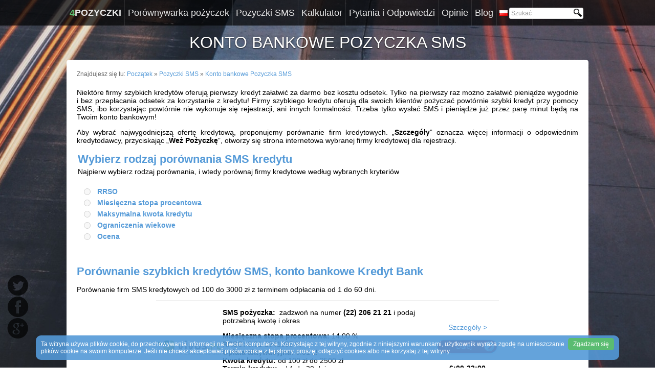

--- FILE ---
content_type: text/html; charset=UTF-8
request_url: https://www.4pozyczki.pl/konto_bankowe_pozyczka_sms/113/
body_size: 6688
content:
<!DOCTYPE HTML>
<html lang="pl">
<head>
<meta charset="UTF-8">
<meta name="description" content="Porównanie szybkich kredytów SMS, konto bankowe Kredyt Bank, porównać i wybrać najlepszy!">
<meta property="og:url" content="https://www.4pozyczki.pl/konto_bankowe_pozyczka_sms/113/">
<meta property="og:title" content="Konto bankowe Pozyczka SMS | 4POZYCZKI">
<meta property="og:description" content="Porównanie szybkich kredytów SMS, konto bankowe Kredyt Bank, porównać i wybrać najlepszy!">
<meta property="og:image" content="https://www.4pozyczki.pl/images/other/nulle_procenti.jpg">
<title>Konto bankowe Pozyczka SMS | 4POZYCZKI</title>
<link type="text/css" rel="stylesheet" href="/style.css?1579690946">
<script type="text/javascript" src="https://code.jquery.com/jquery-latest.min.js"></script>
<script type="text/javascript" src="/js/page.js?1579691132"></script>
<link type="image/x-icon" rel="shortcut icon" href="/favicon.ico?1579690946">
<style type="text/css">
html{background:url(/images/backgrounds/city-2-10.jpg) no-repeat center center fixed;-webkit-background-size:cover;-moz-background-size:cover;-o-background-size:cover;background-size:cover;
</style>
<script>
(function(i,s,o,g,r,a,m){i['GoogleAnalyticsObject']=r;i[r]=i[r]||function(){
(i[r].q=i[r].q||[]).push(arguments)},i[r].l=1*new Date();a=s.createElement(o),
m=s.getElementsByTagName(o)[0];a.async=1;a.src=g;m.parentNode.insertBefore(a,m)
})(window,document,'script','//www.google-analytics.com/analytics.js','ga');
ga('create', 'UA-59439822-1', '4pozyczki.pl');
ga('send', 'pageview');
</script>
</head>
<body>

<div id="nav_background">
	<nav>
		<ul>
			<li><a class="name" href="/"><span>4</span>POZYCZKI</a></li>
			<li>
				<a href="/pozyczki-sms/43/">Porównywarka pożyczek</a>
				<ul class="fallback pl">
					<li class="pl"><a href="http://www.4pozyczki.pl/szybkie-pozyczki/36/">Szybkie pożyczki<span></span></a></li><li class="pl"><a href="/chwilowki/147/">Chwilówki<span>oszczędzaj do <strong>291.00</strong> zł</span></a></li><li class="pl"><a href="/kredyt-konsumencki/125/">Kredyt konsumencki<span></span></a></li><li class="pl"><a href="/kredyt-gotowkowy/139/">Kredyt gotówkowy<span></span></a></li>
				</ul>
			</li>
			<li><a class="active" href="/pozyczki-sms/43/">Pozyczki SMS</a></li><li><a href="http://www.4pozyczki.pl/chwilowki/147/?more">Kalkulator</a></li><li><a href="/najczciej-zadawane-pytania/13/">Pytania i Odpowiedzi</a></li><li><a href="/opinie/39/">Opinie</a></li><li><a href="/blog/2/">Blog</a></li>
			<li>
				<a class="pl" href="/konto_bankowe_pozyczka_sms/113/?lng=pl">Polski</a>
				<ul class="fallback lng">
					
				</ul>
			</li>
		</ul>
		<div id="search_form"><form method="get" action="/"><input id="search" maxlength="100" onblur="if(this.value=='')this.value='Szukać';" onfocus="if(this.value=='Szukać')this.value='';" type="text" name="search" value="Szukać"/><input id="button" type="image" src="/images/search_16x16.png" alt="search"/></form></div>
	</nav>
</div>
<div id="content_background" itemscope itemtype="https://schema.org/FinancialService">
	<div id="title">
		<h1 itemprop="name">Konto bankowe Pozyczka SMS</h1>	</div>
	<div id="content">
	
	<div id="location">Znajdujesz się tu: <span itemscope itemtype="https://data-vocabulary.org/Breadcrumb"><a itemprop="url" href="/"><span itemprop="title">Początek</span></a></span> &raquo; <span itemscope itemtype="https://data-vocabulary.org/Breadcrumb"><a itemprop="url" href="/pozyczki-sms/43/"><span itemprop="title">Pozyczki SMS</span></a></span> &raquo; <span itemscope itemtype="https://data-vocabulary.org/Breadcrumb"><a itemprop="url" href="/konto_bankowe_pozyczka_sms/113/"><span itemprop="title">Konto bankowe Pozyczka SMS</span></a></span></div>
		<p style="text-align: justify;">Niekt&oacute;re firmy szybkich kredyt&oacute;w oferują pierwszy kredyt załatwić za darmo bez kosztu odsetek. Tylko na pierwszy raz możno załatwić pieniądze wygodnie i bez przepłacania odsetek za korzystanie z kredytu! Firmy szybkiego kredytu oferują dla swoich klient&oacute;w pożyczać powt&oacute;rnie szybki kredyt przy pomocy SMS, ibo korzystając powt&oacute;rnie nie wykonuje się rejestracji, ani innych formalności. Trzeba tylko wysłać SMS i pieniądze już przez parę minut będą na Twoim konto bankowym!</p><p style="text-align: justify;">Aby wybrać najwygodniejszą ofertę kredytową, proponujemy por&oacute;wnanie firm kredytowych. &bdquo;<strong>Szczeg&oacute;ły</strong>&rdquo; oznacza więcej informacji o odpowiednim kredytodawcy, przyciskając &bdquo;<strong>Weż Pożyczkę</strong>&rdquo;, otworzy się strona internetowa wybranej firmy kredytowej dla rejestracji.</p><table border="0" cellpadding="1" cellspacing="1" style="width: 670px;"><tbody><tr><td colspan="2"><span style="color:#549ad8;"><span style="font-size: 22px;"><strong>Wybierz rodzaj por&oacute;wnania SMS kredytu</strong></span></span></td><td style="text-align: center; width: 25px;">&nbsp;</td><td style="text-align: center; width: 25px;">&nbsp;</td><td style="text-align: center; width: 25px;">&nbsp;</td></tr><tr><td colspan="5">Najpierw wybierz rodzaj por&oacute;wnania, i wtedy por&oacute;wnaj firmy kredytowe według wybranych kryteri&oacute;w</td></tr><tr><td colspan="2">&nbsp;</td><td>&nbsp;</td><td>&nbsp;</td><td>&nbsp;</td></tr><tr><td style="width: 35px; text-align: center;"><input disabled="disabled" name="button" type="radio" /></td><td><a href="https://www.4pozyczki.pl/pozyczka_sms/86/"><strong>RRSO</strong></a></td><td>&nbsp;</td><td>&nbsp;</td><td>&nbsp;</td></tr><tr><td style="width: 35px; text-align: center;"><input disabled="disabled" name="button" type="radio" /></td><td><a href="https://www.4pozyczki.pl/pozyczka_sms/87"><strong>Miesięczna stopa procentowa</strong></a></td><td>&nbsp;</td><td>&nbsp;</td><td>&nbsp;</td></tr><tr><td style="width: 35px; text-align: center;"><input disabled="disabled" name="button" type="radio" /></td><td><a href="https://www.4pozyczki.pl/pozyczka_sms/88"><strong>Maksymalna kwota kredytu</strong></a></td><td>&nbsp;</td><td>&nbsp;</td><td>&nbsp;</td></tr><tr><td style="width: 35px; text-align: center;"><input disabled="disabled" name="button" type="radio" /></td><td><a href="https://www.4pozyczki.pl/pozyczka_sms/89"><strong>Ograniczenia wiekowe</strong></a></td><td>&nbsp;</td><td>&nbsp;</td><td>&nbsp;</td></tr><tr><td style="width: 35px; text-align: center;"><input disabled="disabled" name="button" type="radio" /></td><td><a href="https://www.4pozyczki.pl/pozyczka_sms/43/"><strong>Ocena</strong></a></td><td>&nbsp;</td><td>&nbsp;</td><td>&nbsp;</td></tr></tbody></table><p style="text-align: justify;">&nbsp;</p><p style="text-align: justify;"><span style="color:#549ad8;"><span style="font-size: 22px;"><strong>Por&oacute;wnanie szybkich kredyt&oacute;w SMS, </strong></span></span><span style="color:#549ad8;"><span style="font-size: 22px;"><strong>konto bankowe Kredyt Bank</strong></span></span></p><p style="text-align: justify;">Por&oacute;wnanie firm SMS kredytowych od 100 do 3000 zł z terminem odpłacania od 1 do 60 dni.</p><table align="center" border="0" cellpadding="0" cellspacing="0" style="width: 670px;"><tbody><tr><td style="width: 130px; text-align: center;border-bottom:1px solid gray;border-top:1px solid gray;"><a href="https://www.4pozyczki.pl/szybki_kredyt_pieniezny_od_vivus/15/"><img alt="Szybka pożyczka Vivus.pl" height="28" src="https://www.4pozyczki.pl/images/other/20132607124309_3515.jpg" title="Szybka pożyczka Vivus.pl" width="123" /></a></td><td style="height: 125px;border-bottom:1px solid gray;border-top:1px solid gray;"><p><strong>SMS pożyczka:&nbsp;</strong> zadzwoń na numer <strong>(22) 206 21 21</strong> i podaj potrzebną kwotę i okres</p><p><strong>Miesięczna stopa procentowa: </strong>14.00 %<br /><strong>RRSO</strong><strong>:</strong> 0.01-1841095 %<br /><strong>Opłata aktywacyjna:</strong> 0.01 zł<br /><strong>Kwota kredytu:</strong> od 100 zł do 2500 zł<br /><strong>Termin kredytu:</strong> od 1 do 30 dni</p><p><strong>Ocena: <a href="https://www.4pozyczki.pl/opinie/39/" target="_blank"><img alt="Twoja ocena" src="https://www.4pozyczki.pl/images/other/20132607130721_5503.jpg" style="width: 74px; height: 14px;" title="Twoja ocena" /></a></strong></p></td><td style="width: 121px; border-bottom: 1px solid gray; border-top: 1px solid gray; text-align: center;"><p style="text-align: center;"><a href="https://www.4pozyczki.pl/szybki_kredyt_pieniezny_od_vivus/15/">Szczeg&oacute;ły &gt;</a></p><p><a href="https://www.4pozyczki.pl/szybki_kredyt_pieniezny_od_vivus/15/"><img alt="Szczegóły Vivus" src="https://www.4pozyczki.pl/images/other/20130708154739_3737.jpg" style="width: 123px; height: 33px;" title="Szczegóły Vivus" /></a></p><div style="text-align: center;"><strong>6:00-23:00</strong></div><div style="text-align: center;"><span style="color:#ff0000;"><strong>6:00-23:00</strong></span></div></td></tr><tr><td style="width: 130px; text-align: center;border-bottom:1px solid gray;"><a href="https://www.4pozyczki.pl/szybki_kredyt_od_ekspres_kasa/27/"><img alt="Szybka pożyczka Ekspreskasa" height="25" src="https://www.4pozyczki.pl/images/other/20132607144652_1176.jpg" title="Szybka pożyczka Ekspreskasa" width="122" /></a></td><td style="height: 125px;border-bottom:1px solid gray;"><p><strong>SMS pożyczka:</strong> sms numer <strong>7043</strong>, KASA kwota okres PESEL</p><p><strong>Miesięczna stopa procentowa: </strong>28.50 %<br /><strong>RRSO</strong><strong>:</strong> 1086-23053 %<br /><strong>Opłata aktywacyjna:</strong> 0.01 zł<br /><strong>Kwota kredytu:</strong> od 100 zł do 2000 zł<br /><strong>Termin kredytu:</strong> od 15 do 60 dni</p><p><strong>Ocena: <a href="https://www.4pozyczki.pl/opinie/39/" target="_blank"><img alt="Twoja ocena" src="https://www.4pozyczki.pl/images/other/20132607130721_5503.jpg" style="width: 74px; height: 14px;" title="Twoja ocena" /></a></strong></p></td><td style="text-align: right; width: 121px;border-bottom:1px solid gray;"><p style="text-align: center;"><a href="https://www.4pozyczki.pl/szybki_kredyt_od_ekspres_kasa/27/">Szczeg&oacute;ły &gt;</a></p><p><a href="https://www.4pozyczki.pl/szybki_kredyt_od_ekspres_kasa/27/"><img alt="Szczegóły Ekspres kasa" src="https://www.4pozyczki.pl/images/other/20130708154739_3737.jpg" style="width: 123px; height: 33px;" title="Szczegóły Ekspres kasa" /></a></p><div style="text-align: center;"><strong>9:00-21:00</strong></div><div style="text-align: center;"><span style="color:#ff0000;"><strong>10:00-18:00</strong></span></div></td></tr><tr><td style="width: 130px; text-align: center;border-bottom:1px solid gray;"><a href="https://www.4pozyczki.pl/szybki_kredyt_od_ofin/50/"><img alt="Szybka pożyczka Ofin.pl" height="48" src="https://www.4pozyczki.pl/images/other/20132907155055_2848.jpg" title="Szybka pożyczka Ofin.pl" width="113" /></a></td><td style="height: 125px;border-bottom:1px solid gray;"><p><strong>SMS pożyczka:</strong> sms numer <strong>7043</strong>, KASA kwota okres PESEL</p><p><strong>Miesięczna stopa procentowa: </strong>28.50 %<br /><strong>RRSO</strong><strong>:</strong> 1212-23053 %<br /><strong>Opłata aktywacyjna:</strong> 0.01 zł<br /><strong>Kwota kredytu:</strong> od 100 zł do 2000 zł<br /><strong>Termin kredytu:</strong> od 15 do 60 dni</p><p><strong>Ocena: <a href="https://www.4pozyczki.pl/opinie/39/" target="_blank"><img alt="Twoja ocena" src="https://www.4pozyczki.pl/images/other/20132607130721_5503.jpg" style="width: 74px; height: 14px;" title="Twoja ocena" /></a></strong></p></td><td style="text-align: right; width: 121px;border-bottom:1px solid gray;"><p style="text-align: center;"><a href="https://www.4pozyczki.pl/szybki_kredyt_od_ofin/50/">Szczeg&oacute;ły &gt;</a></p><p><a href="https://www.4pozyczki.pl/szybki_kredyt_od_ofin/50/"><img alt="Szczegóły Ofin" src="https://www.4pozyczki.pl/images/other/20130708154739_3737.jpg" style="width: 123px; height: 33px;" title="Szczegóły Ofin" /></a></p><div style="text-align: center;"><strong>8:00-20:00</strong></div><div style="text-align: center;"><span style="color:#ff0000;"><strong>8:00-16:00</strong></span></div></td></tr><tr><td style="width: 130px; text-align: center;border-bottom:1px solid gray;"><a href="https://www.4pozyczki.pl/szybkie_kredyty_od_sms365/25/" target="_blank"><img alt="Szybka pożyczka SMS365" height="52" src="https://www.4pozyczki.pl/images/other/20132607142036_5080.jpg" title="Szybka pożyczka SMS365" width="129" /></a></td><td style="height: 125px;border-bottom:1px solid gray;"><p><strong>SMS pożyczka: Nr.1</strong> zadzwoń na numer <strong>22&nbsp;100 58&nbsp;00</strong> i podaj potrzebną kwotę i okres <strong>Nr.2</strong> okres sms numer <b>7043</b>, 15SMS/30SMS Kwota Hasło</p><p><strong>Miesięczna stopa procentowa: </strong>25.04 %<span style="color:#ff0000;">*</span><br /><strong>RRSO</strong><strong>:</strong> 1410-8348 %<br /><strong>Opłata aktywacyjna:</strong> 0.01 zł<br /><strong>Kwota kredytu:</strong> od 200 zł do 2000 zł<br /><strong>Termin kredytu:</strong> od 15 do 30 dni</p><p><strong>Ocena: <a href="https://www.4pozyczki.pl/opinie/39/" target="_blank"><img alt="Twoja ocena" src="https://www.4pozyczki.pl/images/other/20132607130721_5503.jpg" style="width: 74px; height: 14px;" title="Twoja ocena" /></a></strong></p></td><td style="text-align: right; width: 121px;border-bottom:1px solid gray;"><p style="text-align: center;"><a href="https://www.4pozyczki.pl/szybkie_kredyty_od_sms365/25/">Szczeg&oacute;ły &gt;</a></p><p><a href="https://www.4pozyczki.pl/szybkie_kredyty_od_sms365/25/"><img alt="Szczegóły SMS365" src="https://www.4pozyczki.pl/images/other/20130708154739_3737.jpg" style="width: 123px; height: 33px;" title="Szczegóły SMS365" /></a></p><div style="text-align: center;"><strong>7:00-22:00</strong></div><div style="text-align: center;"><span style="color:#ff0000;"><strong>7:00-22:00</strong></span></div></td></tr><tr><td style="width: 130px; text-align: center;border-bottom:1px solid gray;"><a href="https://www.4pozyczki.pl/szybkie_kredyty_od_ok_money/23/"><img alt="Szybka pożyczka Okmoney.pl" height="45" src="https://www.4pozyczki.pl/images/other/20132607141145_6202.jpg" title="Szybka pożyczka Okmoney.pl" width="119" /></a></td><td style="height: 125px;border-bottom:1px solid gray;"><p><strong>SMS pożyczka:</strong> sms numer <b>4455</b>, OKM KWOTA OKRES HASŁO</p><p><strong>Miesięczna stopa procentowa: </strong>32.00 %<br /><strong>RRSO</strong><strong>:</strong> 2830-33465 %<br /><strong>Opłata aktywacyjna:</strong> 0.01 zł<br /><strong>Kwota kredytu:</strong> od 200 zł do 1500 zł<br /><strong>Termin kredytu:</strong> od 15 do 30 dni</p><p><strong>Ocena: <a href="https://www.4pozyczki.pl/opinie/39/" target="_blank"><img alt="Twoja ocena" src="https://www.4pozyczki.pl/images/other/20132607130721_5503.jpg" style="width: 74px; height: 14px;" title="Twoja ocena" /></a></strong></p></td><td style="text-align: right; width: 121px;border-bottom:1px solid gray;"><p style="text-align: center;"><a href="https://www.4pozyczki.pl/szybkie_kredyty_od_ok_money/23/">Szczeg&oacute;ły &gt;</a></p><p><a href="https://www.4pozyczki.pl/szybkie_kredyty_od_ok_money/23/"><img alt="Szczegóły Okmoney" src="https://www.4pozyczki.pl/images/other/20130708154739_3737.jpg" style="width: 123px; height: 33px;" title="Szczegóły Okmoney" /></a></p><div style="text-align: center;"><strong>7:00-21:00</strong></div><div style="text-align: center;"><span style="color:#ff0000;"><strong>9:00-17:00</strong></span></div></td></tr></tbody></table><p style="text-align: justify;"><em>* kwota kredytu 1000Eur + % kredytu (na 30 dni)/1000*100-100=miesięczna stopa %</em>, <em><span style="color:#ff0000;">*</span> kwota kredytu 1250Eur + % kredytu (na 30 dni)/1250*100-100=miesięczna stopa %</em></p><p style="text-align: justify;"><span style="color:#549ad8;"><span style="font-size: 22px;">Ocena</span></span></p><p style="text-align: justify;">Ocena &ndash; przejrzeć i dołączyć ocenę (-y) dla potencjalnych pożyczkodawc&oacute;w w 24 godziny na dobę. Aby dodać ocenę konkretnego kredytodawcy trzeba napisać r&oacute;wnież opinię, i to możno zrobić w następującej <a href="https://www.4pozyczki.pl/opinie/39/">sekcji</a>. W tabelce przedstawiona ocena według opinie zostaje zbierana 1-2 razy w miesięcu.</p><p style="text-align: justify;"><span style="color:#549ad8;"><span style="font-size: 22px;">Rzeczywista roczna stopa oprocentowania (RRSO)</span></span></p><p style="text-align: justify;">RRSO &ndash; rzeczywista roczna stopa oprocentowania, całkowity koszt kredytu. Jest ona wyrażona jako coroczny procent od całkowitej kwoty kredytu, w tym prowizje i procenty od udzielania kredytu, z wyjątkiem całkowitego kosztu wszelkiego rodzaju kredyt&oacute;w, jakie ponosi pożyczkodawca za niespełnienie obowiązk&oacute;w ustalonych w umowie o kredycie i obliczanych zgodnie z normamy Polskiego prawa. Przykład dla obliczania rzeczywistego rocznego obliczania: kwota kredytu: 2000 zł, koszt prowizji kredytu: 280 zł, koszt prowizji jednorazowej rejestracji: 0.01 zł, termin kredytu: 30 dni. RRSO = 392%. Całkowita kwota do spłacania w terminie wynosi 2280 zł. Na stronie internetewoj wykazane granice RRSO, dokładną RRSO konkretnej firmy kredytowej, jeżeli chodzi o konkretną kwotę pożyczki, możno dowiedzieć się na stronie internetowej wybranego kredytodawcy lub kontaktując się osobiście z przedstawicielem tej firmy kredytowej.</p><p style="text-align: justify;"><span style="color:#549ad8;"><span style="font-size: 22px;">Możliwość otrzymania pieniędzy w ciągu 10-30 minut przez sms</span></span></p><p style="text-align: justify;">SMS szybkie kredyty przy pomocy internetu możno załatwić w czasie 10-30 minut. Dla otrzymania SMS szybkiego kredytu trzeba wybrać sobie odpowiedniego kredytodawcę, wysłać SMS. W razie&nbsp; pozytywnej odpowiedzi otrzymasz pieniądze na swoim rachunku bankowym. Jeśli masz swoje konto w tym samym banku jaki ma kredytodawca, to pieniędzy dostaniesz już w ciągu kilku minut. Jeśli przelew zostanie wykonany z innego banku, to najprawdopodobniej dostaniesz pieniądze w ciągu jednego dnia roboczego.</p><p style="text-align: justify;"><span style="color:#549ad8;"><span style="font-size: 22px;">Zastosować SMS szybkiego kredytu można 24 godziny na dobę</span></span></p><p style="text-align: justify;">Zastosować SMS szybkiego kredytu można w dowolnym czasie dnia i nocy, ale odpowiedź, jak r&oacute;wnież pieniądze (w razie pozytywnej odpowiedzi), otrzymasz wyłącznie w czasie pracy kredytodawcy.</p><p style="text-align: justify;"><span style="color:#549ad8;"><span style="font-size: 22px;">Pierwszy kredyt bezpłatnie</span></span></p><p style="text-align: justify;">Większość firm kredytowych oferują pierwszy kredyt załatwić bez kosztu oprocentowania. Tylko na pierwszy raz możno załatwić pieniędze wygodnie i bez przepłacania odsetek za korzystanie z kredytu!</p><p style="text-align: justify;"><span style="color:#549ad8;"><span style="font-size: 22px;">Sankcje karne lub koszty za zwłoki</span></span></p><p style="text-align: justify;">Szybkie kredyty za zwłoki mogą wymagać o spłacanie karne zaczynając od łącznej kwoty zaległości za każdy dzień zwłoki. Niekt&oacute;rzy pożyczkodawcy w dopełnieniu zaległości wymagają zapłatę za list przypomnienia i/lub jednorazową opłatę&nbsp; karną z umowy, jeśli termin kredytu zostaje sp&oacute;żniony. Dokładną informację o kosztach z op&oacute;źnień możno zobaczyć na stronie internetowej każdego kredytodawcy, w warunkach umowy i/lub kontaktując się osobiście z pożyczkodawcą. Pamiętaj, że niespłacanie może spowodować dla Ciebie poważne problemy i mieć wpływ na historię kredytową, razem z tym&nbsp; utrudnić uzyskanie ponownego kredytu. W razie niespełnienia obowiązk&oacute;w kredytowych kredytodawca może wszcząć postępowanie windykacyjne.</p><p style="text-align: justify;">Pożyczaj pieniądze tylko wtedy, jak jesteś przekonany(-a), że będziesz m&oacute;gł(-a) spłacić w terminie. Niespłacony w terminie kredyt może popsuć Twoją historię kredytową i przez to p&oacute;źniej będzie trudniej pożyczyć, lub firmy kredytowe mogą zaproponować kredyty na bardziej niewygodne warunki.</p><p style="text-align: justify;"><span style="color:#549ad8;"><span style="font-size: 22px;">Przedłużenie spłaty pożyczki</span></span></p><p style="text-align: justify;">Szybkie kredyty oferują przedłużenie spłaty pożyczki. Przedłużenie spłaty pożyczki nie jest automatyczne, jeśli klient sobie życzy, to wnosząc płatę o przedłużenie terminu możno przesunąć termin spłacania kredytu. Kwotę opłacania przedłużania kredytu możno dowiedzieć się u pożyczkodawcy, w swoim profilu użytkownika. Opłata przedłużania spłaty kredytu zależna od kwoty kredytu i wyboru terminu przedłużania.</p><p style="text-align: justify;"><span style="color:#549ad8;"><span style="font-size: 22px;">Pożyczenie z odpowiedzialnością</span></span></p><p style="text-align: justify;">Przed tym jak pożyczasz kredyt, zastan&oacute;w się czy jest to konieczne. www.4pozyczki.pl proponuje nie pożyczać pieniądze dla spłaty innego kredytu. Pożyczaj wyłącznie w wypadkach, gdy pienądze naprawdę są Ci potrzebne i dobrze znasz, że będziesz m&oacute;gł spłacić kredyt w terminie. Jeśli nie spłacisz kredytu, to możesz mieć problemy z uzyskaniem nowego kredytu, r&oacute;wnież będziesz miał zepsutą historię kredytową. Firmy kredytowe mają prawo do wystawienia odsetek, oraz do zainicjowania procesu windykacji lub przekazania roszczenia osobom trzecim, jeśli kredyt nie będzie spłacony w terminie.</p>
	</div>
	<div id="title_subscribed">
		<h2>Zapisz się do otrzymania nowości</h2>
	</div>
	<div id="content_subscribed">
		<div id="fb-root"></div>
		<script>(function(d, s, id) {
		  var js, fjs = d.getElementsByTagName(s)[0];
		  if (d.getElementById(id)) return;
		  js = d.createElement(s); js.id = id;
		  js.src = "//connect.facebook.net/pl_PL/sdk.js#xfbml=1&version=v2.0";
		  fjs.parentNode.insertBefore(js, fjs);
		}(document, 'script', 'facebook-jssdk'));
		</script>
		<div id="fblike_subscribed"><div id="fblike"><div class="fb-like-box" data-href="https://www.facebook.com/PozyczkaChwilowka.eu" data-colorscheme="light" data-show-faces="true" data-header="false" data-stream="false" data-show-border="false"></div></div></div>
	</div>
</div>

<div id="footer_background">
	<footer>
		<div id="sub_nav">
			<a href="/4pozyczki/1/">Twój asystant finansowy</a> <span>|</span> <a href="/onas/5/">O nas</a> <span>|</span> <a href="/warunki/6/">Warunki</a> <span>|</span> <a href="/warunki-korzystania-strony-internetowej/40/">Warunki korzystania - Strony internetowej</a> <span>|</span> <a href="/polityka-prywatnoci/41/">Polityka prywatności</a> <span>|</span> <a href="/polityka-cookies/118/">Polityka cookies</a> <span>|</span> <a href="/dane-firmy/122/">Dane firmy</a> <span>|</span> <a href="/kontakt/7/">Kontakt</a> <span>|</span> <a href="http://www.greitaskreditas.eu/greitieji-kreditai/2/">Pożyczki Litwie</a> <span>|</span> <a href="http://www.parkreditiem.lv/atrie-krediti/12/">Pożyczki Łotwie</a> <span>|</span> <a href="http://www.4pozyczki.pl/kalkulator-walutowy/137/">Kalkulator walutowy</a>
 <span>|</span> <a href="//www.4pozyczki.pl/konto_bankowe_pozyczka_sms/113/?set_mobile=1">m.4pozyczki.pl</a>
		</div>
		<div id="copyright">
			&copy; <strong>4POZYCZKI</strong> Wszystkie prawa zastrzerzone. Sieci społeczne: <a rel="publisher" href="https://plus.google.com/+4pozyczki" target="_blank">google+</a>, <a href="https://www.facebook.com/4pozyczki" target="_blank">facebook</a>, <a href="https://twitter.com/4pozyczki" target="_blank">twitter</a>. <br>
            Opracowana przez <a href="https://goodday.group/" target="_blank">goodday.group</a>
        </div>
		<div id="rules">
			Korzystając z tej strony, musicie potwierdzić, że przeczytaliście i zaakceptowaliście warunki i regulamin prywatności Strony internetowej. Kompletna dokładność informacji nie jest gwarantowana		</div>
	</footer>
</div>

<script type="text/javascript">
//soc ikonas
$.ajax({
url: load,
type: 'post',
data: {socialnetworks:true,url:'https://www.4pozyczki.pl/konto_bankowe_pozyczka_sms/113/',title:'Konto bankowe Pozyczka SMS | 4POZYCZKI'},
success: function(data) {
		$('#socialnetworks').fadeIn('slow').html(data);
	}
});
</script>
<div id="socialnetworks"></div>


<div id="footer_fixed_privacy">
	<div id="footer_fixed_privacy_text">
		Ta witryna używa plików cookie, do przechowywania informacji na Twoim komputerze. Korzystając z tej witryny, zgodnie z niniejszymi warunkami, użytkownik wyraża zgodę na umieszczanie plików cookie na swoim komputerze. Jeśli nie chcesz akceptować plików cookie z tej strony, proszę, odłączyć cookies albo nie korzystaj z tej witryny.		<div id="footer_fixed_privacy_close">
			Zgadzam się		</div>
	</div>
</div>


<div id="scroll_to_top"><img src="/images/to_top.png" width="40" height="40" alt="to top"/></div>

<div id="mask" style="display:none;">
	<div id="table">
		<div id="info"></div>
		<div id="close"></div>
	</div>
</div>

<!--0.031-->

<!--Goodday Group the best -->

</body>
</html>

--- FILE ---
content_type: text/html; charset=UTF-8
request_url: https://www.4pozyczki.pl/load.php?0.032187552791919094&
body_size: 271
content:
<div style="position:relative;"><a class="icon-twitter" href="http://twitter.com/home?status=Konto+bankowe+Pozyczka+SMS+-+@4pozyczki+-+https://www.4pozyczki.pl/konto_bankowe_pozyczka_sms/113/" target="_blank" rel="nofollow"><span></span></a></div>
<div style="position:relative;"><a class="icon-facebook" href="http://www.facebook.com/sharer.php?u=https://www.4pozyczki.pl/konto_bankowe_pozyczka_sms/113/" target="_blank" rel="nofollow"><span></span></a></div>
<div style="position:relative;"><a class="icon-gplus" href="https://plus.google.com/share?url=https://www.4pozyczki.pl/konto_bankowe_pozyczka_sms/113/" target="_blank" rel="nofollow"><span></span></a></div>


--- FILE ---
content_type: text/css
request_url: https://www.4pozyczki.pl/style.css?1579690946
body_size: 9450
content:
@font-face{font-family:'Open Sans';font-style:normal;font-weight:300;src:local('Open Sans Light'),local('OpenSans-Light'),url(http://themes.googleusercontent.com/static/fonts/opensans/v8/DXI1ORHCpsQm3Vp6mXoaTRsxEYwM7FgeyaSgU71cLG0.woff) format('woff')}@font-face{font-family:'Open Sans';font-style:normal;font-weight:400;src:local('Open Sans'),local('OpenSans'),url(http://themes.googleusercontent.com/static/fonts/opensans/v8/uYKcPVoh6c5R0NpdEY5A-Q.woff) format('woff')}@font-face{font-family:'Open Sans';font-style:normal;font-weight:600;src:local('Open Sans Semibold'),local('OpenSans-Semibold'),url(http://themes.googleusercontent.com/static/fonts/opensans/v8/MTP_ySUJH_bn48VBG8sNShsxEYwM7FgeyaSgU71cLG0.woff) format('woff')}@font-face{font-family:'Open Sans';font-style:normal;font-weight:700;src:local('Open Sans Bold'),local('OpenSans-Bold'),url(http://themes.googleusercontent.com/static/fonts/opensans/v8/k3k702ZOKiLJc3WVjuplzBsxEYwM7FgeyaSgU71cLG0.woff) format('woff')}@font-face{font-family:'Open Sans';font-style:normal;font-weight:800;src:local('Open Sans Extrabold'),local('OpenSans-Extrabold'),url(http://themes.googleusercontent.com/static/fonts/opensans/v8/EInbV5DfGHOiMmvb1Xr-hhsxEYwM7FgeyaSgU71cLG0.woff) format('woff')}@font-face{font-family:'Open Sans';font-style:italic;font-weight:300;src:local('Open Sans Light Italic'),local('OpenSansLight-Italic'),url(http://themes.googleusercontent.com/static/fonts/opensans/v8/PRmiXeptR36kaC0GEAetxv25ds880Du_gFZbUlZlsbg.woff) format('woff')}@font-face{font-family:'Open Sans';font-style:italic;font-weight:400;src:local('Open Sans Italic'),local('OpenSans-Italic'),url(http://themes.googleusercontent.com/static/fonts/opensans/v8/O4NhV7_qs9r9seTo7fnsVD8E0i7KZn-EPnyo3HZu7kw.woff) format('woff')}@font-face{font-family:'Open Sans';font-style:italic;font-weight:600;src:local('Open Sans Semibold Italic'),local('OpenSans-SemiboldItalic'),url(http://themes.googleusercontent.com/static/fonts/opensans/v8/PRmiXeptR36kaC0GEAetxsUW6j0fiq4_bYOAoMNnBhA.woff) format('woff')}@font-face{font-family:'Open Sans';font-style:italic;font-weight:700;src:local('Open Sans Bold Italic'),local('OpenSans-BoldItalic'),url(http://themes.googleusercontent.com/static/fonts/opensans/v8/PRmiXeptR36kaC0GEAetxpXMLUeV6_io0G3F6eXSVcg.woff) format('woff')}@font-face{font-family:'Open Sans';font-style:italic;font-weight:800;src:local('Open Sans Extrabold Italic'),local('OpenSans-ExtraboldItalic'),url(http://themes.googleusercontent.com/static/fonts/opensans/v8/PRmiXeptR36kaC0GEAetxjZJchHK-lPtiIaM3GRtbZU.woff) format('woff')}
*{font-family:'Open Sans',sans-serif;}
html{background:#D4D4D4 url(/images/background.png);}
body{margin:65px 0 0 0;padding:0;font-family:'Open Sans',sans-serif;font-size:14px;}
a{color:#549AD8;text-decoration:none;}
a:hover{color:#000;}
h1,h2,h3{font-weight:400;}
img{border:none;}
hr{border:0;background-color:#E5E5E5;height:1px;}
:focus{outline:none;}
/*form*/
input,textarea{font-size:12px;}
input[type="text"],select,textarea{width:350px;border:1px solid #E5E5E5;padding:5px;border-radius:3px;}
select{width:362px;}
button{border:1px solid #E5E5E5;padding:5px;border-radius:3px;}
input[type="text"]:focus,select:focus,textarea:focus,input.necessary:focus,select.necessary:focus,textarea.necessary:focus{border:1px solid #64A3DB;box-shadow: 0 0 3px #BAD6EF;}
input[type="submit"],input[type="button"]{font-size:14px;border:1px solid #4D8CC6;padding:5px 30px;border-radius:3px;color:#FFF;cursor:pointer;background:#5398D7;background:#5398D7 linear-gradient(#5398D7,#4E8DC7);background:#5398D7 -moz-linear-gradient(#5398D7,#4E8DC7);background:#5398D7 -webkit-linear-gradient(#5398D7,#4E8DC7);background:#5398D7 -webkit-gradient(#5398D7,#4E8DC7);background:#5398D7 -o-linear-gradient(#5398D7,#4E8DC7);background:#5398D7 -ms-linear-gradient(#5398D7,#4E8DC7);}
input[type="submit"]:hover,input[type="button"]:hover{background:#4E8DC7 linear-gradient(#4E8DC7,#5398D7);background:#4E8DC7 -moz-linear-gradient(#4E8DC7,#5398D7);background:#4E8DC7 -webkit-linear-gradient(#4E8DC7,#5398D7);background:#4E8DC7 -webkit-gradient(#4E8DC7,#5398D7);background:#4E8DC7 -o-linear-gradient(#4E8DC7,#5398D7);background:#4E8DC7 -ms-linear-gradient(#4E8DC7,#5398D7);}
textarea{width:600px;height:150px;}
input.necessary,select.necessary,textarea.necessary{border:1px solid #D50000;}
/*header*/
#nav_background{width:100%;min-width:1020px;height:50px;line-height:50px;background:rgba(0,0,0,0.7);text-align:center;position:absolute;top:0;left:0;z-index:100;}
nav{width:1020px;min-width:1020px;margin:0 auto;position:relative;}
nav ul {text-align:center;margin:0;padding:0;}
nav ul li {float:left;display:inline;}
nav ul li:hover {color:#E9E9E9;background:rgba(255,255,255,0.2);}
nav ul li a{font-size:18px;display:block;color:#E9E9E9;padding:0 6px;text-decoration:none;border-right:1px solid rgba(255,255,255,0.1);}
nav ul li a:hover{color:#E9E9E9;}
nav ul li a.name{font-weight:bold;}
nav ul li a.name span{color:#5ABC71;}
nav ul li a.lv{padding-left:26px;background-image:url(/images/latvia.png);background-repeat:no-repeat;background-position:5px center;font-size:14px;}
nav ul li a.pl{padding-left:26px;background-image:url(/images/poland.png);background-repeat:no-repeat;background-position:5px center;font-size:14px;}
nav ul li a.lt{padding-left:26px;background-image:url(/images/lithuania.png);background-repeat:no-repeat;background-position:5px center;font-size:14px;}
nav ul li a.ru{padding-left:26px;background-image:url(/images/russia.png);background-repeat:no-repeat;background-position:5px center;font-size:14px;}
nav ul li ul{position:absolute;width:360px;background:#FFF;border-left:1px solid #E2E2E2;border-right:1px solid #E2E2E2;}
nav ul li ul li{text-align:left;margin:0;padding:0;width:360px;position:relative;}
nav ul li ul li.ru,nav ul li ul.ru{width:430px;}
nav ul li ul li span{position:absolute;right:6px;top:0;font-size:13px;}
nav ul li ul.lng{width:110px;}
nav ul li ul.lng li{width:110px;}
nav ul li ul li a{display:block;color:#444;border-bottom:1px solid #E2E2E2;font-size:18px;}
nav ul li ul li a.active{background-color:#EFEFEF;color:#444;}
nav ul li ul li:hover a{background-color:#549AD8;color:#FFF;}
nav ul li ul.fallback {display:none;}
nav ul li:hover ul.fallback {display:block;}
nav #search_form{position:absolute;top:0;right:10px;}
nav #search_form #search{width:120px;padding:3px 20px 3px 3px;color:#9F9F9F;}
nav #search_form #search:focus{color:#000;}
nav #search_form #button{position:absolute;width:16px;height:16px;background:none;border:none;top:17px;right:3px;}
#header_background{min-width:980px;height:430px;}
header{width:980px;margin:0 auto;text-align:left;position:relative;}
#calculator{color:#DFDFDF;position:absolute;right:0;top:80px;width:320px;height:300px;background:rgba(0,0,0,0.7);border-radius:10px;}
#calculator select{width:140px;border:none;color:#9F9F9F;font-size:18px;padding:5px 10px;background:#FFF;text-indent: 0.01px;text-overflow:"";}
#calculator select:focus{color:#000;}
#calculator #name{text-align:center;font-size:24px;padding:15px 0;}
#calculator #sum,#calculator #term,#calculator #payment{font-size:18px;padding:0 10px;height:40px;line-height:40px;}
#calculator #compare{position:absolute;bottom:52px;left:0;width:320px;height:40px;line-height:40px;background:#5499D8;text-align:center;font-size:18px;}
#calculator #compare a{color:#FFF;display:block;}
#calculator #compare a:hover{background:#3C8BD2;}
#calculator #explanation{position:absolute;bottom:10px;left:10px;width:300px;height:32px;font-size:11px;}
/*content*/
#content_background{text-align:center;}
#content_first{width:1020px;margin:0 auto;text-align:left;background:#FFF;border-radius:5px;}
/*title*/
#title,#title_second,#title_subscribed{color:#fff;text-shadow: 0 1px 2px rgba(0, 0, 0, .9);}
#title h1{font-size:32px;text-transform:uppercase;margin:15px 0;}
#title h1 small{font-size:18px;}
#title_second h2,#title_subscribed h2{margin-top:20px;font-size:26px;text-transform:uppercase;}
#content,#content_subscribed,#content_second{width:980px;margin:0 auto;text-align:left;padding:20px;background:#FFF;border-radius:5px;}
#content_first:after,#content:after,#content_subscribed:after,#content_second:after{content:'';display:block;clear:both;}
#content #location{overflow:hidden;color:#666;margin-bottom:20px;font-size:12px;position:relative;height:16px;line-height:16px;}
#content #location #right_links{position:absolute;top:0px;right:3px;font-size:12px;}
#content #location #right_links a{background:url(/images/info_blue_16x16.png) no-repeat left center;padding-left:18px;}
#content #left{float:left;width:700px;}
#content #right{float:right;width:240px;}
#content #right .box{border:1px solid #E2E2E2;border-radius:5px;}
#content #right .box .name{padding-left:10px;font-size:18px;height:40px;line-height:40px;color:#6A6A6A;}
#content #right .box .categories{background:#EFEFEF url(/images/globe_16x16.png) no-repeat right 10px top 12px;}
#content #right .box .reviews{background:#EFEFEF url(/images/info_16x16.png) no-repeat right 10px top 12px;}
#content #right .box .links{overflow:hidden;width:238px;color:#808080;}
#content #right .box .links a{color:#6A6A6A;border-top:1px solid #E2E2E2;width:220px;padding:10px 10px;display:block;float:left;}
#content #right .box .links a:hover{background:#F9F9F9;}
#content #right .box .links a.inactive{color:#AAAAAA;}
#content #right .box .links a.active{background:#E5E5E5;}
#content #right .box .links a.inactive span{color:#AAAAAA;}
#content #right .box .links a span{color:#808080;}
#skating_form{margin:-5px 0;padding:5px 0;background:#FFF;}
/*content subscribed*/
#content_subscribed{margin-top:20px;padding-bottom:30px;}
#content_subscribed #fblike_subscribed{overflow:hidden;}
#content_subscribed #fblike_subscribed #fblike{float:left;width:340px;overflow:hidden;}
#content_subscribed #fblike_subscribed #subscribed{position:relative;float:left;padding-left:20px;padding-top:33px;margin-left:-5px;margin-top:69px;width:620px;border-top:1px solid #D9DFEA;}
#content_subscribed #fblike_subscribed #subscribed #text{position:absolute;top:8px;left:20px;font-size:12px;}
#content_subscribed #fblike_subscribed #subscribed input[type="submit"]{padding:11px 50px;}
#content_subscribed #fblike_subscribed #subscribed #email{width:400px;padding:12px;border:none;background:#E9E9E9;border:1px solid #E9E9E9;border-radius:5px;}
#content_subscribed #fblike_subscribed #subscribed #email:focus{background:#FFF;border:1px solid #E9E9E9;}
.fb-like-box,.fb-like-box span,.fb-like-box span iframe[style]{width:100% !important;}
/*content second*/
#content_second{padding:0px 20px;}
#content_second h2 a{color:#000;}
#content_second h2 a:hover{color:#549AD8;}
/*footer*/
#footer_background{margin-top:20px;background:rgba(233,233,233,0.9);height:145px;text-align:center;filter:progid:DXImageTransform.Microsoft.gradient(startColorstr=#90FFFFFF,endColorstr=#90FFFFFF);}
footer span{color:#D1D1D1;font-size:16px;}
footer{width:980px;margin:0 auto;color:#6A6A6A;font-size:12px;}
footer #sub_nav{padding-top:15px;}
footer #sub_nav a{color:#6A6A6A;}
footer #sub_nav a:hover{color:#000;}
footer #copyright{padding-top:25px;}
footer #rules{padding-top:15px;font-size:10px;margin:0 auto;text-align:center;width:700px;}
/*eur calc*/
#footer_fixed{text-align:center;z-index:30;position:absolute;bottom:0;right:0;width:100%;height:40px;line-height:40px;background:rgba(0,0,0,0.7);color:#FFF;}
#footer_fixed input{font-size:12px;border:none;color:#6A6A6A;width:140px;}
#footer_fixed_mini{text-align:center;z-index:30;position:absolute;bottom:15px;left:15px;width:40px;height:40px;line-height:40px;border-radius:40px;color:#FFF;font-size:18px;cursor:pointer;background:rgba(0,0,0,0.7);color:#FFF;}
#footer_fixed_mini:hover{background:rgba(0,128,255,0.7);}
#footer_fixed a{color:gray;}
#footer_fixed_close{position:absolute;bottom:8px;right:20px;cursor:pointer;z-index:31;width:25px;height:25px;}
#footer_fixed_privacy{position:absolute;bottom:15px;right:0;left:0;width:100%;color:#FFF;font-size:12px;}
#footer_fixed_privacy_text{margin:0 70px;position:relative;background:rgba(84,153,216,0.9);padding:10px 100px 10px 10px;border-radius:10px;}
#footer_fixed_privacy_text a{color:#1C4D79;}
#footer_fixed_privacy_text a:hover{color:#FFF;;}
#footer_fixed_privacy_close{position:absolute;right:10px;top:5px;cursor:pointer;background:#5ABC71;color:#FFF;border-radius:5px;padding:5px 10px;}
@media screen{body>#nav_background,body>#footer_fixed,body>#footer_fixed_mini,body>#socialnetworks,body>#footer_fixed_privacy{position:fixed;}}
/*right fixed*/
#right_fixed{z-index:110;position:absolute;right:0;top:0;width:200px;height:100%;color:#FFF;background:#222222;display:none;overflow:hidden;}
#right_fixed a:hover{color:#FFF;}
#right_fixed #selection_name{padding-left:25px;background:url(/images/filter_blue_23x23.png) no-repeat left center;}
#right_fixed_open_close{z-index:110;position:absolute;top:235px;right:0;width:30px;height:30px;line-height:30px;text-align:center;color:#FFF;background:#222222 url(/images/filter_blue_18x18.png) no-repeat center center;}
#right_fixed_open_close a{display:block;}
@media screen{body>#right_fixed,body>#right_fixed_open_close{position:fixed;}}
/*scroll to top*/
#scroll_to_top{z-index:41;position:fixed;bottom:15px;right:15px;display:none;width:40px;height:40px;cursor:pointer;}
#scroll_to_top a{display:block;}
/*mask*/
#mask{position:absolute;left:0;top:0;z-index:1000;background:rgba(0,0,0,0.7);}
#mask #table{box-shadow: 0 0 25px #000;z-index:1001;position: fixed;/* center the div */top: 0;bottom: 100px;right: 0;left: 0;margin: auto;/* give it dimensions */width:300px;height:325px;padding:15px;/* just for example presentation */ background-color:#FFF;overflow-y:scroll;}
#mask #info{margin-bottom:20px;}
#mask #info input[type="text"]{width:288px;color:#7F7F7F;}
#mask #info input[type="text"]:focus{color:#000;}
#mask #close{position:absolute;right:10px;top:15px;cursor:pointer;width:20px;height:20px;background:url(/images/close_10x10.png) no-repeat center center;}
/*quick credit*/
#quick_credit .credit:first-child{margin:0 0 15px 0;}
#quick_credit .credit{background:#F9F9F9;overflow:hidden;position:relative;border:1px solid #E5E5E5;border-radius:5px;margin:15px 0;}
#quick_credit .credit:hover{background:#EFEFEF;}
#quick_credit .credit .all_info{overflow:hidden;padding:5px;}
#quick_credit .credit .left{float:left;}
#quick_credit .credit .right{float:right;}
#quick_credit .credit .top{overflow:hidden;height:70px;}
#quick_credit .credit .bottom{overflow:hidden;height:25px;line-height:25px;}
#quick_credit .credit .bottom a{color:#6A6A6A;}
#quick_credit .credit .bottom a:hover{color:#000;}
#quick_credit .credit .lender{float:left;width:120px;margin:5px 0 0 10px;}
#quick_credit .credit .processing{float:left;width:200px;text-align:center;font-size:20px;}
#quick_credit .credit .payment_monthly{float:left;width:240px;text-align:center;font-size:20px;}
#quick_credit .credit .payment_monthly span{font-size:11px;color:#6A6A6A;}
#quick_credit .credit .payment{float:left;width:240px;text-align:center;line-height:18px;}
#quick_credit .credit .gpl{margin-top:5px;font-size:12px;}
#quick_credit .credit .get{float:right;width:140px;}
#quick_credit .credit .rating{margin-left:29px;margin-top:5px;float:left;background:url(/images/star_16x16.png) 0 -16px;width:80px;height:16px;}
#quick_credit .credit .rating .active{background:url(/images/star_16x16.png);height:16px;}
#quick_credit .credit .working_time{float:left;margin-left:40px;color:#6A6A6A;}
#quick_credit .credit .working_time a{padding-left:23px;background:url(/images/clock_16x16.png) no-repeat left center;}
#quick_credit .credit .reviews{float:left;margin-left:40px;color:#6A6A6A;}
#quick_credit .credit .reviews a{padding-left:23px;background:url(/images/comment_16x16.png) no-repeat left center;}
#quick_credit .credit .info{float:left;margin-left:40px;color:#6A6A6A;}
#quick_credit .credit .info a{padding-left:23px;background:url(/images/info_16x16.png) no-repeat left center;}
#quick_credit .response{overflow:hidden;display:none;border-top:1px solid #CEDBDF;background:#E6F3F9;color:#4E8796;padding:5px;position:relative;}
#quick_credit .response .close{position:absolute;right:5px;top:5px;cursor:pointer;background:url(/images/close_10x10.png) no-repeat center center;width:20px;height:20px;cursor:pointer;}
#quick_credit .credit .comment{font-size:12px;padding:10px 0;margin:0 10px;border-bottom:1px solid #CEDBDF;}
#quick_credit .credit .comment .comment_top{overflow:hidden;}
#quick_credit .credit .comment .comment_top .name{float:left;font-weight:bold;}
#quick_credit .credit .comment .comment_top .date{padding:0 5px;float:left;}
#quick_credit .credit .comment .comment_top .stars{float:left;margin:0;background:url(/images/star_16x16.png) 0 -16px;width:80px;height:16px;}
#quick_credit .credit .comment .comment_top .stars .active{background:url(/images/star_16x16.png);height:16px;}
#quick_credit .credit .comment .comment_info{padding-top:5px;}
/*consumer_credit*/
#consumer_credit .credit:first-child{margin:0 0 15px 0;}
#consumer_credit .credit{background:#F9F9F9;overflow:hidden;position:relative;border:1px solid #E5E5E5;border-radius:5px;margin:15px 0;}
#consumer_credit .credit:hover{background:#EFEFEF;}
#consumer_credit .credit .all_info{overflow:hidden;padding:5px;}
#consumer_credit .credit .left{float:left;}
#consumer_credit .credit .right{float:right;}
#consumer_credit .credit .top{overflow:hidden;height:70px;}
#consumer_credit .credit .bottom{overflow:hidden;height:25px;line-height:25px;}
#consumer_credit .credit .bottom a{color:#6A6A6A;}
#consumer_credit .credit .bottom a:hover{color:#000;}
#consumer_credit .credit .lender{float:left;width:120px;margin:5px 0 0 10px;}
#consumer_credit .credit .processing{float:left;width:200px;text-align:center;font-size:20px;}
#consumer_credit .credit .payment_monthly{float:left;width:240px;text-align:center;font-size:20px;}
#consumer_credit .credit .payment{float:left;width:240px;text-align:center;font-size:20px;}
#consumer_credit .credit .payment span{font-size:11px;color:#6A6A6A;}
#consumer_credit .credit .gpl{margin-top:5px;font-size:12px;}
#consumer_credit .credit .get{float:right;width:140px;}
#consumer_credit .credit .rating{margin-left:29px;margin-top:5px;float:left;background:url(/images/star_16x16.png) 0 -16px;width:80px;height:16px;}
#consumer_credit .credit .rating .active{background:url(/images/star_16x16.png);height:16px;}
#consumer_credit .credit .working_time{float:left;margin-left:40px;color:#6A6A6A;}
#consumer_credit .credit .working_time a{padding-left:23px;background:url(/images/clock_16x16.png) no-repeat left center;}
#consumer_credit .credit .reviews{float:left;margin-left:40px;color:#6A6A6A;}
#consumer_credit .credit .reviews a{padding-left:23px;background:url(/images/comment_16x16.png) no-repeat left center;}
#consumer_credit .credit .info{float:left;margin-left:40px;color:#6A6A6A;}
#consumer_credit .credit .info a{padding-left:23px;background:url(/images/info_16x16.png) no-repeat left center;}
#consumer_credit .response{overflow:hidden;display:none;border-top:1px solid #CEDBDF;background:#E6F3F9;color:#4E8796;padding:5px;position:relative;}
#consumer_credit .response .close{position:absolute;right:5px;top:5px;cursor:pointer;background:url(/images/close_10x10.png) no-repeat center center;width:20px;height:20px;cursor:pointer;}
#consumer_credit .credit .comment{font-size:12px;padding:10px 0;margin:0 10px;border-bottom:1px solid #CEDBDF;}
#consumer_credit .credit .comment .comment_top{overflow:hidden;}
#consumer_credit .credit .comment .comment_top .name{float:left;font-weight:bold;}
#consumer_credit .credit .comment .comment_top .date{padding:0 5px;float:left;}
#consumer_credit .credit .comment .comment_top .stars{float:left;margin:0;background:url(/images/star_16x16.png) 0 -16px;width:80px;height:16px;}
#consumer_credit .credit .comment .comment_top .stars .active{background:url(/images/star_16x16.png);height:16px;}
#consumer_credit .credit .comment .comment_info{padding-top:5px;}
/*articles*/
article{border-bottom:1px solid #E5E5E5;}
article.noneborder{border-top:none;padding:10px 0;}
article.first{border-top:1px solid #E5E5E5;}
article h2{line-height:22px;}
article h2 span.date{color:#6A6A6A;padding-left:10px;font-size:12px;font-weight:100;}
/*reviews*/
#reviews .first{margin-top:10px;padding-top:10px;}
#reviews .review{overflow:hidden;margin-bottom:20px;min-height:50px;background-image:url(/images/review_top_left.png), url(/images/review_top_right.png), url(/images/review_top_center.png), url(/images/review_bottom_right.png), url(/images/review_bottom_left.png), url(/images/review_bottom_center.png), url(/images/review_left_middle.png), url(/images/review_right_middle.png);background-position:top left, top right, top center, bottom right, bottom left, bottom center, left center, right center;background-repeat:no-repeat, no-repeat, repeat-x, no-repeat, no-repeat, repeat-x, repeat-y, repeat-y;padding:15px;border-radius:5px;}
#reviews .review .user{overflow:hidden;}
#reviews .review .name{float:left;font-weight:bold;}
#reviews .review .lender{float:left;padding-left:10px;color:#BFBFBF;}
#reviews .review .rating{float:left;margin-left:10px;margin-top:1px;background:url(/images/star_16x16.png) 0 -16px;width:80px;height:16px;}
#reviews .review .rating .active{background:url(/images/star_16x16.png);height:16px;}
#reviews .review .date{float:right;color:#9F9F9F;}
#reviews .review .info{overflow:hidden;text-align:justify;padding-top:5px;}
/*pages*/
div.pagination{height:38px;line-height:38px;padding:15px 0;margin:0;text-align:center;}
div.pagination a:first-child{border-left:1px solid #E5E5E5;border-bottom-left-radius:3px;border-top-left-radius:3px;}
div.pagination a:last-child{border-bottom-right-radius:3px;border-top-right-radius:3px;}
div.pagination a{padding:8px 15px;border-top:1px solid #E5E5E5;border-right:1px solid #E5E5E5;border-bottom:1px solid #E5E5E5;color:#6A6A6A;}
div.pagination a:hover,div.pagination a:active{background:#F9F9F9;}
div.pagination a.current{background:#F4F4F4;}
div.pagination a.prev{padding:8px 18px;background-image:url(/images/arrow_left.png);background-repeat:no-repeat;background-position:center center;}
div.pagination a.next{padding:8px 18px;background-image:url(/images/arrow_right.png);background-repeat:no-repeat;background-position:center center;}
/*form*/
#form{position:relative;}
#form .form_rating{overflow:hidden;display:inline-block;font-size:0;position:relative;padding:5px 0 0 2px;}
#form .form_rating-input{float:right;width:16px;height:16px;padding:0;margin: 0 0 0 -16px;opacity:0;}
#form .form_rating:hover .form_rating-star:hover,#form .form_rating:hover .form_rating-star:hover ~ .form_rating-star,#form .form_rating-input:checked ~ .form_rating-star {background-position: 0 0;}
#form .form_rating-star,#form .form_rating:hover .form_rating-star{position: relative;float: right;display: block;width: 16px;height: 16px;background: url(/images/star_16x16.png) 0 -16px;}
/*sliders*/
#slider_response{margin-top:10px;}
#done_response{margin-bottom:10px;}
/*sliders*/
#random_review{border:1px solid #C9C9C9;padding:10px;border-radius:3px;box-shadow: 0 0 2px #C9C9C9;}
#random_review .name{font-size:22px;padding:10px 0 20px 55px;background:url(/images/random_review.png) no-repeat left center;}
#random_review .rating{margin-right:20px;background:url(/images/star_16x16.png) 0 -16px;width:80px;height:16px;}
#random_review .rating .active{float:left;background:url(/images/star_16x16.png);height:16px;}
/*other*/
.done{background:#D5FFD5 url(/images/done_icon.png) no-repeat 5px center;text-align:left;padding:10px 10px 10px 45px;border:1px solid #008000;-moz-border-radius:5px;-webkit-border-radius:5px;border-radius:5px;}
.error{background:#FFD5D5 url(/images/error_icon.png) no-repeat 5px center;text-align:left;padding:10px 10px 10px 45px;border:1px solid #D50000;-moz-border-radius:5px;-webkit-border-radius:5px;border-radius:5px;}
.warning{color:#FFF;background:#F0AD4E url(/images/alert_icon.png) no-repeat 5px center;text-align:left;padding:10px;border:1px solid #EEA236;-moz-border-radius:5px;-webkit-border-radius:5px;border-radius:5px;}
.loading{background:url(/images/loading_16x16.gif) no-repeat center;height:16px;margin-top:3px;}
a.get_button,a.get_button_big{transition:all 0.5s ease;display:block;border:1px solid #43A759;padding:15px 0;font-size:22px;color:#FFF;background:#5ABC71;text-align:center;text-transform:uppercase;font-weight:bold;border-radius:3px;}
a.get_button:hover,a.get_button_big:hover{transition:all 0.5s ease;background:#43A759;}
a.get_button_big{width:100%;padding:5px 0;}
#show_other_credits_button{display:block;color:#549AD8;background:#F4F4F4 url(/images/plus_40x40.png) no-repeat center center;transition:all 0.5s ease;height:40px;line-height:40px;}
#show_other_credits_button:hover{background-color:#549AD8;color:#FFF;transition:all 0.5s ease;}
#target{width:340px;}
#amount,#term{width:290px;}
.table_recommend{width:100%;}.table_recommend td{background:#F4F4F4;text-align:center;}.table_recommend td.important_text{background:none;padding:0;}.table_recommend td.important_text p{margin:0;}.table_recommend td.text_left{text-align:left;}
#ctrlcopy{position:absolute;left:-9999px;}
/*social networks*/
@font-face {font-family: 'social-icons';src:url('/fonts/social-icons.eot');src:url('/fonts/social-icons.eot?#iefix') format('embedded-opentype'),	url('/fonts/social-icons.ttf') format('truetype'),	url('/fonts/social-icons.woff') format('woff'),	url('/fonts/social-icons.svg#social-icons') format('svg');font-weight: normal;font-style: normal;
}
[class^="icon-"], [class*=" icon-"] {font-family: 'social-icons';speak: none;font-style: normal;font-weight: normal;font-variant: normal;text-transform: none;line-height: 0.7;/* Better Font Rendering =========== */-webkit-font-smoothing: antialiased;-moz-osx-font-smoothing: grayscale;
}
.ico-square .icon-twitter:before {content: "\e600";
}
.ico-rounded .icon-twitter:before {content: "\e601";
}
.icon-twitter:before {content: "\e602";
}
.ico-circle .icon-twitter:before {content: "\e603";
}
.ico-simple .icon-twitter:before {content: "\e604";
}
.ico-square .icon-facebook:before {content: "\e605";
}
.ico-rounded .icon-facebook:before {content: "\e606";
}
.icon-facebook:before {content: "\e607";
}
.ico-circle .icon-facebook:before {content: "\e608";
}
.ico-simple .icon-facebook:before {content: "\e609";
}
.ico-rounded .icon-gplus:before {content: "\e60a";
}
.icon-gplus:before {content: "\e60b";
}
.ico-circle .icon-gplus:before {content: "\e60c";
}
.ico-simple .icon-gplus:before {content: "\e60d";
}
.ico-square .icon-gplus:before {content: "\e60e";
}
.ico-square .icon-pinterest:before {content: "\e60f";
}
.ico-rounded .icon-pinterest:before {content: "\e610";
}
.icon-pinterest:before {content: "\e611";
}
.ico-circle .icon-pinterest:before {content: "\e612";
}
.ico-simple .icon-pinterest:before {content: "\e613";
}
.ico-square .icon-linkedin:before {content: "\e614";
}
.ico-rounded .icon-linkedin:before {content: "\e615";
}
.icon-linkedin:before {content: "\e616";
}
.ico-circle .icon-linkedin:before {content: "\e617";
}
.ico-simple .icon-linkedin:before {content: "\e618";
}
.ico-square .icon-rss:before {content: "\e619";
}
.ico-rounded .icon-rss:before {content: "\e61a";
}
.icon-rss:before {content: "\e61b";
}
.ico-circle .icon-rss:before {content: "\e61c";
}
.ico-simple .icon-rss:before {content: "\e61d";
}
.ico-square .icon-youtube:before {content: "\e61e";
}
.ico-rounded .icon-youtube:before {content: "\e61f";
}
.icon-youtube:before {content: "\e620";
}
.ico-circle .icon-youtube:before {content: "\e621";
}
.ico-simple .icon-youtube:before {content: "\e622";
}
.ico-square .icon-vk:before {content: "\e623";
}
.ico-rounded .icon-vk:before {content: "\e624";
}
.icon-vk:before {content: "\e625";
}
.ico-circle .icon-vk:before {content: "\e626";
}
.ico-simple .icon-vk:before {content: "\e627";
}
.ico-square .icon-draugiem:before {content: "\e628";
}
.ico-rounded .icon-draugiem:before {content: "\e629";
}
.icon-draugiem:before {content: "\e62a";
}
.ico-circle .icon-draugiem:before {content: "\e62b";
}
.ico-simple .icon-draugiem:before {content: "\e62c";
}
#socialnetworks{position:absolute;bottom:52px;left:10px;display:none;
}
#socialnetworks span{position:absolute;right:0px;top:-5px;font-size:10px;
}
#socialnetworks a
{
   overflow: hidden;
   text-decoration: none;
   color: rgba(0,0,0,0.7);
   font-size: 50px;
}
#socialnetworks a:hover.icon-twitter:hover {
  color: #44CCF6;
}
#socialnetworks a:hover.icon-facebook:hover {
  color: #3B5998;
}
#socialnetworks a:hover.icon-gplus:hover {
  color: #D13F2D;
}
#socialnetworks a:hover.icon-draugiem:hover {
  color: #E66B19;
}
/*! jQuery UI - v1.11.2 - 2014-10-27
* http://jqueryui.com
* Includes: core.css, accordion.css, menu.css, selectmenu.css, theme.css
* To view and modify this theme, visit http://jqueryui.com/themeroller/?ffDefault=Trebuchet%20MS%2CTahoma%2CVerdana%2CArial%2Csans-serif&fwDefault=bold&fsDefault=1.1em&cornerRadius=4px&bgColorHeader=f6a828&bgTextureHeader=gloss_wave&bgImgOpacityHeader=35&borderColorHeader=e78f08&fcHeader=ffffff&iconColorHeader=ffffff&bgColorContent=eeeeee&bgTextureContent=highlight_soft&bgImgOpacityContent=100&borderColorContent=dddddd&fcContent=333333&iconColorContent=222222&bgColorDefault=f6f6f6&bgTextureDefault=glass&bgImgOpacityDefault=100&borderColorDefault=cccccc&fcDefault=1c94c4&iconColorDefault=ef8c08&bgColorHover=fdf5ce&bgTextureHover=glass&bgImgOpacityHover=100&borderColorHover=fbcb09&fcHover=c77405&iconColorHover=ef8c08&bgColorActive=ffffff&bgTextureActive=glass&bgImgOpacityActive=65&borderColorActive=fbd850&fcActive=eb8f00&iconColorActive=ef8c08&bgColorHighlight=ffe45c&bgTextureHighlight=highlight_soft&bgImgOpacityHighlight=75&borderColorHighlight=fed22f&fcHighlight=363636&iconColorHighlight=228ef1&bgColorError=b81900&bgTextureError=diagonals_thick&bgImgOpacityError=18&borderColorError=cd0a0a&fcError=ffffff&iconColorError=ffd27a&bgColorOverlay=666666&bgTextureOverlay=diagonals_thick&bgImgOpacityOverlay=20&opacityOverlay=50&bgColorShadow=000000&bgTextureShadow=flat&bgImgOpacityShadow=10&opacityShadow=20&thicknessShadow=5px&offsetTopShadow=-5px&offsetLeftShadow=-5px&cornerRadiusShadow=5px
* Copyright 2014 jQuery Foundation and other contributors; Licensed MIT */

/* Layout helpers
----------------------------------*/
.ui-helper-hidden {display: none;
}
.ui-helper-hidden-accessible {border: 0;clip: rect(0 0 0 0);height: 1px;margin: -1px;overflow: hidden;padding: 0;position: absolute;width: 1px;
}
.ui-helper-reset {margin: 0;padding: 0;border: 0;outline: 0;line-height: 1.3;text-decoration: none;font-size: 100%;list-style: none;
}
.ui-helper-clearfix:before,
.ui-helper-clearfix:after {content: "";display: table;border-collapse: collapse;
}
.ui-helper-clearfix:after {clear: both;
}
.ui-helper-clearfix {min-height: 0; /* support: IE7 */
}
.ui-helper-zfix {width: 100%;height: 100%;top: 0;left: 0;position: absolute;opacity: 0;filter:Alpha(Opacity=0); /* support: IE8 */
}

.ui-front {z-index: 100;
}


/* Interaction Cues
----------------------------------*/
.ui-state-disabled {cursor: default !important;
}


/* Icons
----------------------------------*/

/* states and images */
.ui-icon {display: block;text-indent: -99999px;overflow: hidden;background-repeat: no-repeat;
}


/* Misc visuals
----------------------------------*/

/* Overlays */
.ui-widget-overlay {position: fixed;top: 0;left: 0;width: 100%;height: 100%;
}
.ui-accordion .ui-accordion-header {display: block;cursor: pointer;position: relative;margin: 2px 0 0 0;padding: .5em .5em .5em .7em;min-height: 0; /* support: IE7 */font-size: 100%;
}
.ui-accordion .ui-accordion-icons {padding-left: 2.2em;
}
.ui-accordion .ui-accordion-icons .ui-accordion-icons {padding-left: 2.2em;
}
.ui-accordion .ui-accordion-header .ui-accordion-header-icon {position: absolute;left: .5em;top: 50%;margin-top: -8px;
}
.ui-accordion .ui-accordion-content {padding: 1em 2.2em;border-top: 0;overflow: auto;
}
.ui-menu {list-style: none;padding: 0;margin: 0;display: block;outline: none;
}
.ui-menu .ui-menu {position: absolute;
}
.ui-menu .ui-menu-item {position: relative;margin: 0;padding: 6px 1em 6px .4em;cursor: pointer;min-height: 0; /* support: IE7 *//* support: IE10, see #8844 */list-style-image: url("[data-uri]");
}
.ui-menu .ui-menu-divider {margin: 5px 0;height: 0;font-size: 0;line-height: 0;border-width: 1px 0 0 0;
}
.ui-menu .ui-state-focus,
.ui-menu .ui-state-active {margin: -1px;
}

/* icon support */
.ui-menu-icons {position: relative;
}
.ui-menu-icons .ui-menu-item {padding-left: 2em;
}

/* left-aligned */
.ui-menu .ui-icon {position: absolute;top: 0;bottom: 0;left: .2em;margin: auto 0;
}

/* right-aligned */
.ui-menu .ui-menu-icon {left: auto;right: 0;
}
.ui-selectmenu-menu {padding: 0;margin: 0;position: absolute;top: 0;left: 0;display: none;font-size:16px;
}
.ui-selectmenu-menu .ui-menu {overflow: auto;/* Support: IE7 */overflow-x: hidden;padding-bottom: 1px;
}
.ui-selectmenu-menu .ui-menu .ui-selectmenu-optgroup {font-size: 1em;line-height: 1.5;padding: 2px 0.4em;margin: 0.5em 0 0 0;height: auto;border: 0;
}
.ui-selectmenu-open {display: block;
}
.ui-selectmenu-button {display: inline-block;overflow: hidden;position: relative;text-decoration: none;cursor: pointer;
}
.ui-selectmenu-button span.ui-icon {right: 0.5em;left: auto;margin-top: -8px;position: absolute;top: 50%;
}
.ui-selectmenu-button span.ui-selectmenu-text {text-align: left;padding: 0.4em 2.1em 0.4em 1em;display: block;line-height: 1.4;overflow: hidden;text-overflow: ellipsis;white-space: nowrap;
}

/* Component containers
----------------------------------*/
.ui-widget {font-size: 1.1em;
}
.ui-widget .ui-widget {font-size: 1em;
}
.ui-widget input,
.ui-widget select,
.ui-widget textarea,
.ui-widget button {font-size: 1em;
}
.ui-widget-content {border: 1px solid #dddddd;background: #fff;color: #333333;
}
.ui-widget-content a {color: #333333;
}
.ui-widget-header {border: 1px solid #e78f08;background: #f6a828;color: #ffffff;
}
.ui-widget-header a {color: #ffffff;
}

/* Interaction states
----------------------------------*/
.ui-state-default,
.ui-widget-content .ui-state-default,
.ui-widget-header .ui-state-default {border: 1px solid #E2E2E2;background: #fff;color: #55595E;
}
.ui-state-default a,
.ui-state-default a:link,
.ui-state-default a:visited {color: #55595E;text-decoration: none;
}
.ui-state-hover,
.ui-widget-content .ui-state-hover,
.ui-widget-header .ui-state-hover,
.ui-state-focus,
.ui-widget-content .ui-state-focus,
.ui-widget-header .ui-state-focus {background:#F8F8F8;}
.ui-widget-content{border-top:0;}
.ui-widget-content .ui-state-focus{background:#549AD8;color:#FFF;}
.ui-state-hover a,
.ui-state-hover a:hover,
.ui-state-hover a:link,
.ui-state-hover a:visited,
.ui-state-focus a,
.ui-state-focus a:hover,
.ui-state-focus a:link,
.ui-state-focus a:visited {color: #55595E;text-decoration: none;
}
.ui-state-active,
.ui-widget-content .ui-state-active,
.ui-widget-header .ui-state-active {background: #E5E5E5;color: #222222;
}
.ui-state-active a,
.ui-state-active a:link,
.ui-state-active a:visited {color: #222222;text-decoration: none;
}

/* Interaction Cues
----------------------------------*/
.ui-state-highlight,
.ui-widget-content .ui-state-highlight,
.ui-widget-header .ui-state-highlight {border: 1px solid #fed22f;background: #ffe45c;color: #363636;
}
.ui-state-highlight a,
.ui-widget-content .ui-state-highlight a,
.ui-widget-header .ui-state-highlight a {color: #363636;
}
.ui-state-error,
.ui-widget-content .ui-state-error,
.ui-widget-header .ui-state-error {border: 1px solid #cd0a0a;background: #b81900;color: #ffffff;
}
.ui-state-error a,
.ui-widget-content .ui-state-error a,
.ui-widget-header .ui-state-error a {color: #ffffff;
}
.ui-state-error-text,
.ui-widget-content .ui-state-error-text,
.ui-widget-header .ui-state-error-text {color: #ffffff;
}
.ui-priority-primary,
.ui-widget-content .ui-priority-primary,
.ui-widget-header .ui-priority-primary {
}
.ui-priority-secondary,
.ui-widget-content .ui-priority-secondary,
.ui-widget-header .ui-priority-secondary {opacity: .7;filter:Alpha(Opacity=70); /* support: IE8 */font-weight: normal;
}
.ui-state-disabled,
.ui-widget-content .ui-state-disabled,
.ui-widget-header .ui-state-disabled {opacity: .35;filter:Alpha(Opacity=35); /* support: IE8 */background-image: none;
}
.ui-state-disabled .ui-icon {filter:Alpha(Opacity=35); /* support: IE8 - See #6059 */
}

/* Icons
----------------------------------*/

/* states and images */
.ui-icon {width: 16px;height: 16px;
}
.ui-icon,
.ui-widget-content .ui-icon {background-image: url("/images/ui-icons_222222_256x240.png");
}

/* positioning */
.ui-icon-blank { background-position: 16px 16px; }
.ui-icon-carat-1-n { background-position: 0 0; }
.ui-icon-carat-1-ne { background-position: -16px 0; }
.ui-icon-carat-1-e { background-position: -32px 0; }
.ui-icon-carat-1-se { background-position: -48px 0; }
.ui-icon-carat-1-s { background-position: -64px 0; }
.ui-icon-carat-1-sw { background-position: -80px 0; }
.ui-icon-carat-1-w { background-position: -96px 0; }
.ui-icon-carat-1-nw { background-position: -112px 0; }
.ui-icon-carat-2-n-s { background-position: -128px 0; }
.ui-icon-carat-2-e-w { background-position: -144px 0; }
.ui-icon-triangle-1-n { background-position: 0 -16px; }
.ui-icon-triangle-1-ne { background-position: -16px -16px; }
.ui-icon-triangle-1-e { background-position: -32px -16px; }
.ui-icon-triangle-1-se { background-position: -48px -16px; }
.ui-icon-triangle-1-s { background-position: -64px -16px; }
.ui-icon-triangle-1-sw { background-position: -80px -16px; }
.ui-icon-triangle-1-w { background-position: -96px -16px; }
.ui-icon-triangle-1-nw { background-position: -112px -16px; }
.ui-icon-triangle-2-n-s { background-position: -128px -16px; }
.ui-icon-triangle-2-e-w { background-position: -144px -16px; }
.ui-icon-arrow-1-n { background-position: 0 -32px; }
.ui-icon-arrow-1-ne { background-position: -16px -32px; }
.ui-icon-arrow-1-e { background-position: -32px -32px; }
.ui-icon-arrow-1-se { background-position: -48px -32px; }
.ui-icon-arrow-1-s { background-position: -64px -32px; }
.ui-icon-arrow-1-sw { background-position: -80px -32px; }
.ui-icon-arrow-1-w { background-position: -96px -32px; }
.ui-icon-arrow-1-nw { background-position: -112px -32px; }
.ui-icon-arrow-2-n-s { background-position: -128px -32px; }
.ui-icon-arrow-2-ne-sw { background-position: -144px -32px; }
.ui-icon-arrow-2-e-w { background-position: -160px -32px; }
.ui-icon-arrow-2-se-nw { background-position: -176px -32px; }
.ui-icon-arrowstop-1-n { background-position: -192px -32px; }
.ui-icon-arrowstop-1-e { background-position: -208px -32px; }
.ui-icon-arrowstop-1-s { background-position: -224px -32px; }
.ui-icon-arrowstop-1-w { background-position: -240px -32px; }
.ui-icon-arrowthick-1-n { background-position: 0 -48px; }
.ui-icon-arrowthick-1-ne { background-position: -16px -48px; }
.ui-icon-arrowthick-1-e { background-position: -32px -48px; }
.ui-icon-arrowthick-1-se { background-position: -48px -48px; }
.ui-icon-arrowthick-1-s { background-position: -64px -48px; }
.ui-icon-arrowthick-1-sw { background-position: -80px -48px; }
.ui-icon-arrowthick-1-w { background-position: -96px -48px; }
.ui-icon-arrowthick-1-nw { background-position: -112px -48px; }
.ui-icon-arrowthick-2-n-s { background-position: -128px -48px; }
.ui-icon-arrowthick-2-ne-sw { background-position: -144px -48px; }
.ui-icon-arrowthick-2-e-w { background-position: -160px -48px; }
.ui-icon-arrowthick-2-se-nw { background-position: -176px -48px; }
.ui-icon-arrowthickstop-1-n { background-position: -192px -48px; }
.ui-icon-arrowthickstop-1-e { background-position: -208px -48px; }
.ui-icon-arrowthickstop-1-s { background-position: -224px -48px; }
.ui-icon-arrowthickstop-1-w { background-position: -240px -48px; }
.ui-icon-arrowreturnthick-1-w { background-position: 0 -64px; }
.ui-icon-arrowreturnthick-1-n { background-position: -16px -64px; }
.ui-icon-arrowreturnthick-1-e { background-position: -32px -64px; }
.ui-icon-arrowreturnthick-1-s { background-position: -48px -64px; }
.ui-icon-arrowreturn-1-w { background-position: -64px -64px; }
.ui-icon-arrowreturn-1-n { background-position: -80px -64px; }
.ui-icon-arrowreturn-1-e { background-position: -96px -64px; }
.ui-icon-arrowreturn-1-s { background-position: -112px -64px; }
.ui-icon-arrowrefresh-1-w { background-position: -128px -64px; }
.ui-icon-arrowrefresh-1-n { background-position: -144px -64px; }
.ui-icon-arrowrefresh-1-e { background-position: -160px -64px; }
.ui-icon-arrowrefresh-1-s { background-position: -176px -64px; }
.ui-icon-arrow-4 { background-position: 0 -80px; }
.ui-icon-arrow-4-diag { background-position: -16px -80px; }
.ui-icon-extlink { background-position: -32px -80px; }
.ui-icon-newwin { background-position: -48px -80px; }
.ui-icon-refresh { background-position: -64px -80px; }
.ui-icon-shuffle { background-position: -80px -80px; }
.ui-icon-transfer-e-w { background-position: -96px -80px; }
.ui-icon-transferthick-e-w { background-position: -112px -80px; }
.ui-icon-folder-collapsed { background-position: 0 -96px; }
.ui-icon-folder-open { background-position: -16px -96px; }
.ui-icon-document { background-position: -32px -96px; }
.ui-icon-document-b { background-position: -48px -96px; }
.ui-icon-note { background-position: -64px -96px; }
.ui-icon-mail-closed { background-position: -80px -96px; }
.ui-icon-mail-open { background-position: -96px -96px; }
.ui-icon-suitcase { background-position: -112px -96px; }
.ui-icon-comment { background-position: -128px -96px; }
.ui-icon-person { background-position: -144px -96px; }
.ui-icon-print { background-position: -160px -96px; }
.ui-icon-trash { background-position: -176px -96px; }
.ui-icon-locked { background-position: -192px -96px; }
.ui-icon-unlocked { background-position: -208px -96px; }
.ui-icon-bookmark { background-position: -224px -96px; }
.ui-icon-tag { background-position: -240px -96px; }
.ui-icon-home { background-position: 0 -112px; }
.ui-icon-flag { background-position: -16px -112px; }
.ui-icon-calendar { background-position: -32px -112px; }
.ui-icon-cart { background-position: -48px -112px; }
.ui-icon-pencil { background-position: -64px -112px; }
.ui-icon-clock { background-position: -80px -112px; }
.ui-icon-disk { background-position: -96px -112px; }
.ui-icon-calculator { background-position: -112px -112px; }
.ui-icon-zoomin { background-position: -128px -112px; }
.ui-icon-zoomout { background-position: -144px -112px; }
.ui-icon-search { background-position: -160px -112px; }
.ui-icon-wrench { background-position: -176px -112px; }
.ui-icon-gear { background-position: -192px -112px; }
.ui-icon-heart { background-position: -208px -112px; }
.ui-icon-star { background-position: -224px -112px; }
.ui-icon-link { background-position: -240px -112px; }
.ui-icon-cancel { background-position: 0 -128px; }
.ui-icon-plus { background-position: -16px -128px; }
.ui-icon-plusthick { background-position: -32px -128px; }
.ui-icon-minus { background-position: -48px -128px; }
.ui-icon-minusthick { background-position: -64px -128px; }
.ui-icon-close { background-position: -80px -128px; }
.ui-icon-closethick { background-position: -96px -128px; }
.ui-icon-key { background-position: -112px -128px; }
.ui-icon-lightbulb { background-position: -128px -128px; }
.ui-icon-scissors { background-position: -144px -128px; }
.ui-icon-clipboard { background-position: -160px -128px; }
.ui-icon-copy { background-position: -176px -128px; }
.ui-icon-contact { background-position: -192px -128px; }
.ui-icon-image { background-position: -208px -128px; }
.ui-icon-video { background-position: -224px -128px; }
.ui-icon-script { background-position: -240px -128px; }
.ui-icon-alert { background-position: 0 -144px; }
.ui-icon-info { background-position: -16px -144px; }
.ui-icon-notice { background-position: -32px -144px; }
.ui-icon-help { background-position: -48px -144px; }
.ui-icon-check { background-position: -64px -144px; }
.ui-icon-bullet { background-position: -80px -144px; }
.ui-icon-radio-on { background-position: -96px -144px; }
.ui-icon-radio-off { background-position: -112px -144px; }
.ui-icon-pin-w { background-position: -128px -144px; }
.ui-icon-pin-s { background-position: -144px -144px; }
.ui-icon-play { background-position: 0 -160px; }
.ui-icon-pause { background-position: -16px -160px; }
.ui-icon-seek-next { background-position: -32px -160px; }
.ui-icon-seek-prev { background-position: -48px -160px; }
.ui-icon-seek-end { background-position: -64px -160px; }
.ui-icon-seek-start { background-position: -80px -160px; }
/* ui-icon-seek-first is deprecated, use ui-icon-seek-start instead */
.ui-icon-seek-first { background-position: -80px -160px; }
.ui-icon-stop { background-position: -96px -160px; }
.ui-icon-eject { background-position: -112px -160px; }
.ui-icon-volume-off { background-position: -128px -160px; }
.ui-icon-volume-on { background-position: -144px -160px; }
.ui-icon-power { background-position: 0 -176px; }
.ui-icon-signal-diag { background-position: -16px -176px; }
.ui-icon-signal { background-position: -32px -176px; }
.ui-icon-battery-0 { background-position: -48px -176px; }
.ui-icon-battery-1 { background-position: -64px -176px; }
.ui-icon-battery-2 { background-position: -80px -176px; }
.ui-icon-battery-3 { background-position: -96px -176px; }
.ui-icon-circle-plus { background-position: 0 -192px; }
.ui-icon-circle-minus { background-position: -16px -192px; }
.ui-icon-circle-close { background-position: -32px -192px; }
.ui-icon-circle-triangle-e { background-position: -48px -192px; }
.ui-icon-circle-triangle-s { background-position: -64px -192px; }
.ui-icon-circle-triangle-w { background-position: -80px -192px; }
.ui-icon-circle-triangle-n { background-position: -96px -192px; }
.ui-icon-circle-arrow-e { background-position: -112px -192px; }
.ui-icon-circle-arrow-s { background-position: -128px -192px; }
.ui-icon-circle-arrow-w { background-position: -144px -192px; }
.ui-icon-circle-arrow-n { background-position: -160px -192px; }
.ui-icon-circle-zoomin { background-position: -176px -192px; }
.ui-icon-circle-zoomout { background-position: -192px -192px; }
.ui-icon-circle-check { background-position: -208px -192px; }
.ui-icon-circlesmall-plus { background-position: 0 -208px; }
.ui-icon-circlesmall-minus { background-position: -16px -208px; }
.ui-icon-circlesmall-close { background-position: -32px -208px; }
.ui-icon-squaresmall-plus { background-position: -48px -208px; }
.ui-icon-squaresmall-minus { background-position: -64px -208px; }
.ui-icon-squaresmall-close { background-position: -80px -208px; }
.ui-icon-grip-dotted-vertical { background-position: 0 -224px; }
.ui-icon-grip-dotted-horizontal { background-position: -16px -224px; }
.ui-icon-grip-solid-vertical { background-position: -32px -224px; }
.ui-icon-grip-solid-horizontal { background-position: -48px -224px; }
.ui-icon-gripsmall-diagonal-se { background-position: -64px -224px; }
.ui-icon-grip-diagonal-se { background-position: -80px -224px; }


/* Misc visuals
----------------------------------*/

/* Corner radius */
.ui-corner-all,
.ui-corner-top,
.ui-corner-left,
.ui-corner-tl {border-top-left-radius: 4px;
}
.ui-corner-all,
.ui-corner-top,
.ui-corner-right,
.ui-corner-tr {border-top-right-radius: 4px;
}
.ui-corner-all,
.ui-corner-bottom,
.ui-corner-left,
.ui-corner-bl {border-bottom-left-radius: 4px;
}
.ui-corner-all,
.ui-corner-bottom,
.ui-corner-right,
.ui-corner-br {border-bottom-right-radius: 4px;
}

/* Overlays */
.ui-widget-overlay {background: #666666 url("/images/ui-bg_diagonals-thick_20_666666_40x40.png") 50% 50% repeat;opacity: .5;filter: Alpha(Opacity=50); /* support: IE8 */
}
.ui-widget-shadow {margin: -5px 0 0 -5px;padding: 5px;background: #000000 url("/images/ui-bg_flat_10_000000_40x100.png") 50% 50% repeat-x;opacity: .2;filter: Alpha(Opacity=20); /* support: IE8 */border-radius: 5px;
}
